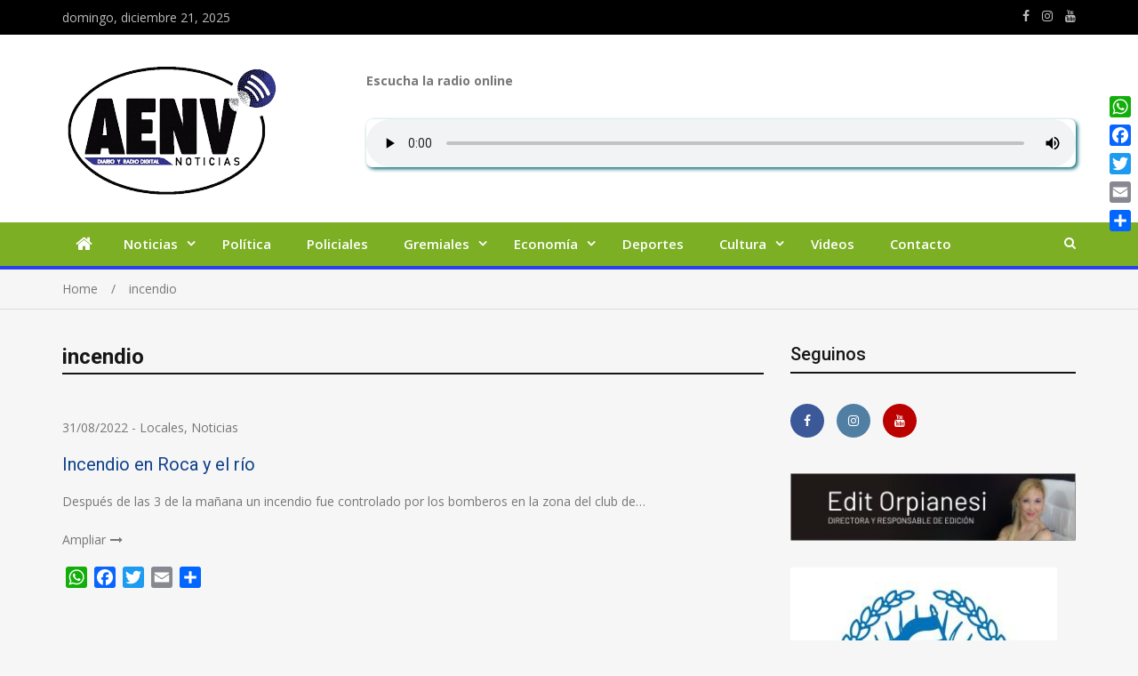

--- FILE ---
content_type: text/html; charset=utf-8
request_url: https://www.google.com/recaptcha/api2/aframe
body_size: 268
content:
<!DOCTYPE HTML><html><head><meta http-equiv="content-type" content="text/html; charset=UTF-8"></head><body><script nonce="CQwL_87kUhOjGe4lcfFd8Q">/** Anti-fraud and anti-abuse applications only. See google.com/recaptcha */ try{var clients={'sodar':'https://pagead2.googlesyndication.com/pagead/sodar?'};window.addEventListener("message",function(a){try{if(a.source===window.parent){var b=JSON.parse(a.data);var c=clients[b['id']];if(c){var d=document.createElement('img');d.src=c+b['params']+'&rc='+(localStorage.getItem("rc::a")?sessionStorage.getItem("rc::b"):"");window.document.body.appendChild(d);sessionStorage.setItem("rc::e",parseInt(sessionStorage.getItem("rc::e")||0)+1);localStorage.setItem("rc::h",'1766319750636');}}}catch(b){}});window.parent.postMessage("_grecaptcha_ready", "*");}catch(b){}</script></body></html>

--- FILE ---
content_type: text/css
request_url: http://asiesnuestravida.com.ar/wp-content/themes/asies-child/style.css?ver=6.9
body_size: 325
content:
/*
Theme Name: Así es - Mega Magazine Child
Theme URI: https://www.prodesigns.com/wordpress-themes/downloads/mega-magazine
Template: asies
Author: ProDesigns
Author URI: https://www.prodesigns.com/
Description: Adaptación de Mega Magazine
Tags: custom-background,custom-colors,custom-menu,featured-images,two-columns,theme-options,threaded-comments,translation-ready,footer-widgets,blog,news,entertainment
Version: 1.1.4.1614039297
Updated: 2021-02-22 21:14:57

*/

